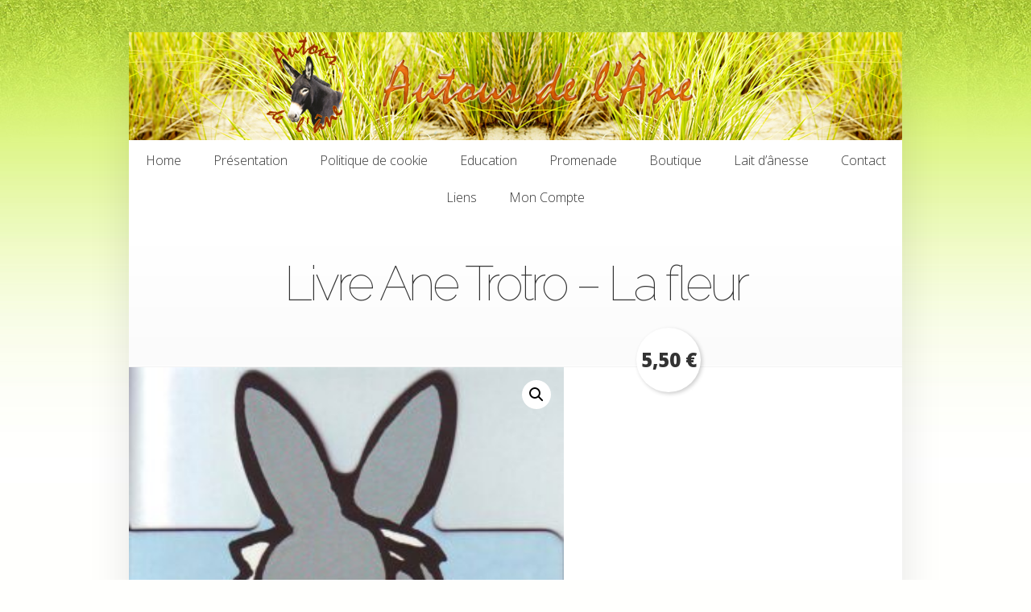

--- FILE ---
content_type: text/html; charset=UTF-8
request_url: https://www.autourdelane.fr/boutique/livres/livre-ane-trotro-fleur/
body_size: 11573
content:
<!DOCTYPE html>
<!--[if IE 6]>
<html id="ie6" lang="fr-FR">
<![endif]-->
<!--[if IE 7]>
<html id="ie7" lang="fr-FR">
<![endif]-->
<!--[if IE 8]>
<html id="ie8" lang="fr-FR">
<![endif]-->
<!--[if !(IE 6) | !(IE 7) | !(IE 8)  ]><!-->
<html lang="fr-FR">
<!--<![endif]-->
<head>
	<meta charset="UTF-8" />
			
	<meta http-equiv="X-UA-Compatible" content="IE=edge">
	<link rel="pingback" href="https://www.autourdelane.fr/xmlrpc.php" />

		<!--[if lt IE 9]>
		<script src="https://www.autourdelane.fr/wp-content/themes/Foxy/js/html5.js" type="text/javascript"></script>
	<![endif]-->

	<script type="text/javascript">
		document.documentElement.className = 'js';
	</script>

	<script>var et_site_url='https://www.autourdelane.fr';var et_post_id='1518';function et_core_page_resource_fallback(a,b){"undefined"===typeof b&&(b=a.sheet.cssRules&&0===a.sheet.cssRules.length);b&&(a.onerror=null,a.onload=null,a.href?a.href=et_site_url+"/?et_core_page_resource="+a.id+et_post_id:a.src&&(a.src=et_site_url+"/?et_core_page_resource="+a.id+et_post_id))}
</script><meta name='robots' content='index, follow, max-image-preview:large, max-snippet:-1, max-video-preview:-1' />

	<!-- This site is optimized with the Yoast SEO plugin v26.6 - https://yoast.com/wordpress/plugins/seo/ -->
	<title>Livre Ane Trotro - La fleur de Trotro</title>
	<meta name="description" content="Livre Ane Trotro - La fleur de Trotro - Livre jeunesse album éveil dès la naissance cartonné" />
	<link rel="canonical" href="https://www.autourdelane.fr/boutique/livres/livre-ane-trotro-fleur/" />
	<meta property="og:locale" content="fr_FR" />
	<meta property="og:type" content="article" />
	<meta property="og:title" content="Livre Ane Trotro - La fleur de Trotro" />
	<meta property="og:description" content="Livre Ane Trotro - La fleur de Trotro - Livre jeunesse album éveil dès la naissance cartonné" />
	<meta property="og:url" content="https://www.autourdelane.fr/boutique/livres/livre-ane-trotro-fleur/" />
	<meta property="og:site_name" content="Autour de l&#039;âne" />
	<meta property="article:modified_time" content="2023-04-21T19:06:10+00:00" />
	<meta property="og:image" content="https://www.autourdelane.fr/wp-content/uploads/2014/10/Livre-Ane-Trotro-fleur.jpg" />
	<meta property="og:image:width" content="766" />
	<meta property="og:image:height" content="1018" />
	<meta property="og:image:type" content="image/jpeg" />
	<script type="application/ld+json" class="yoast-schema-graph">{"@context":"https://schema.org","@graph":[{"@type":"WebPage","@id":"https://www.autourdelane.fr/boutique/livres/livre-ane-trotro-fleur/","url":"https://www.autourdelane.fr/boutique/livres/livre-ane-trotro-fleur/","name":"Livre Ane Trotro - La fleur de Trotro","isPartOf":{"@id":"https://www.autourdelane.fr/#website"},"primaryImageOfPage":{"@id":"https://www.autourdelane.fr/boutique/livres/livre-ane-trotro-fleur/#primaryimage"},"image":{"@id":"https://www.autourdelane.fr/boutique/livres/livre-ane-trotro-fleur/#primaryimage"},"thumbnailUrl":"https://www.autourdelane.fr/wp-content/uploads/2014/10/Livre-Ane-Trotro-fleur.jpg","datePublished":"2014-10-13T20:20:43+00:00","dateModified":"2023-04-21T19:06:10+00:00","description":"Livre Ane Trotro - La fleur de Trotro - Livre jeunesse album éveil dès la naissance cartonné","breadcrumb":{"@id":"https://www.autourdelane.fr/boutique/livres/livre-ane-trotro-fleur/#breadcrumb"},"inLanguage":"fr-FR","potentialAction":[{"@type":"ReadAction","target":["https://www.autourdelane.fr/boutique/livres/livre-ane-trotro-fleur/"]}]},{"@type":"ImageObject","inLanguage":"fr-FR","@id":"https://www.autourdelane.fr/boutique/livres/livre-ane-trotro-fleur/#primaryimage","url":"https://www.autourdelane.fr/wp-content/uploads/2014/10/Livre-Ane-Trotro-fleur.jpg","contentUrl":"https://www.autourdelane.fr/wp-content/uploads/2014/10/Livre-Ane-Trotro-fleur.jpg","width":766,"height":1018,"caption":"Livre jeunesse Ane Trotro - La fleur de Trotro"},{"@type":"BreadcrumbList","@id":"https://www.autourdelane.fr/boutique/livres/livre-ane-trotro-fleur/#breadcrumb","itemListElement":[{"@type":"ListItem","position":1,"name":"Tous les articles","item":"https://www.autourdelane.fr/boutique/tous-les-articles/"},{"@type":"ListItem","position":2,"name":"Livre Ane Trotro &#8211; La fleur"}]},{"@type":"WebSite","@id":"https://www.autourdelane.fr/#website","url":"https://www.autourdelane.fr/","name":"Autour de l&#039;âne","description":"","publisher":{"@id":"https://www.autourdelane.fr/#organization"},"potentialAction":[{"@type":"SearchAction","target":{"@type":"EntryPoint","urlTemplate":"https://www.autourdelane.fr/?s={search_term_string}"},"query-input":{"@type":"PropertyValueSpecification","valueRequired":true,"valueName":"search_term_string"}}],"inLanguage":"fr-FR"},{"@type":"Organization","@id":"https://www.autourdelane.fr/#organization","name":"Autour de l'âne","url":"https://www.autourdelane.fr/","logo":{"@type":"ImageObject","inLanguage":"fr-FR","@id":"https://www.autourdelane.fr/#/schema/logo/image/","url":"https://www.autourdelane.fr/wp-content/uploads/2013/11/logomini.png","contentUrl":"https://www.autourdelane.fr/wp-content/uploads/2013/11/logomini.png","width":154,"height":183,"caption":"Autour de l'âne"},"image":{"@id":"https://www.autourdelane.fr/#/schema/logo/image/"}}]}</script>
	<!-- / Yoast SEO plugin. -->


<link rel='dns-prefetch' href='//fonts.googleapis.com' />
<link rel="alternate" title="oEmbed (JSON)" type="application/json+oembed" href="https://www.autourdelane.fr/wp-json/oembed/1.0/embed?url=https%3A%2F%2Fwww.autourdelane.fr%2Fboutique%2Flivres%2Flivre-ane-trotro-fleur%2F" />
<link rel="alternate" title="oEmbed (XML)" type="text/xml+oembed" href="https://www.autourdelane.fr/wp-json/oembed/1.0/embed?url=https%3A%2F%2Fwww.autourdelane.fr%2Fboutique%2Flivres%2Flivre-ane-trotro-fleur%2F&#038;format=xml" />
<meta content="FoxyTheme URI: http://www.elegantthemes.com/gallery/ v.1.3Description: 2 Column theme from Elegant ThemesAuthor: Elegant" name="generator"/><style id='wp-img-auto-sizes-contain-inline-css' type='text/css'>
img:is([sizes=auto i],[sizes^="auto," i]){contain-intrinsic-size:3000px 1500px}
/*# sourceURL=wp-img-auto-sizes-contain-inline-css */
</style>
<style id='wp-block-library-inline-css' type='text/css'>
:root{--wp-block-synced-color:#7a00df;--wp-block-synced-color--rgb:122,0,223;--wp-bound-block-color:var(--wp-block-synced-color);--wp-editor-canvas-background:#ddd;--wp-admin-theme-color:#007cba;--wp-admin-theme-color--rgb:0,124,186;--wp-admin-theme-color-darker-10:#006ba1;--wp-admin-theme-color-darker-10--rgb:0,107,160.5;--wp-admin-theme-color-darker-20:#005a87;--wp-admin-theme-color-darker-20--rgb:0,90,135;--wp-admin-border-width-focus:2px}@media (min-resolution:192dpi){:root{--wp-admin-border-width-focus:1.5px}}.wp-element-button{cursor:pointer}:root .has-very-light-gray-background-color{background-color:#eee}:root .has-very-dark-gray-background-color{background-color:#313131}:root .has-very-light-gray-color{color:#eee}:root .has-very-dark-gray-color{color:#313131}:root .has-vivid-green-cyan-to-vivid-cyan-blue-gradient-background{background:linear-gradient(135deg,#00d084,#0693e3)}:root .has-purple-crush-gradient-background{background:linear-gradient(135deg,#34e2e4,#4721fb 50%,#ab1dfe)}:root .has-hazy-dawn-gradient-background{background:linear-gradient(135deg,#faaca8,#dad0ec)}:root .has-subdued-olive-gradient-background{background:linear-gradient(135deg,#fafae1,#67a671)}:root .has-atomic-cream-gradient-background{background:linear-gradient(135deg,#fdd79a,#004a59)}:root .has-nightshade-gradient-background{background:linear-gradient(135deg,#330968,#31cdcf)}:root .has-midnight-gradient-background{background:linear-gradient(135deg,#020381,#2874fc)}:root{--wp--preset--font-size--normal:16px;--wp--preset--font-size--huge:42px}.has-regular-font-size{font-size:1em}.has-larger-font-size{font-size:2.625em}.has-normal-font-size{font-size:var(--wp--preset--font-size--normal)}.has-huge-font-size{font-size:var(--wp--preset--font-size--huge)}.has-text-align-center{text-align:center}.has-text-align-left{text-align:left}.has-text-align-right{text-align:right}.has-fit-text{white-space:nowrap!important}#end-resizable-editor-section{display:none}.aligncenter{clear:both}.items-justified-left{justify-content:flex-start}.items-justified-center{justify-content:center}.items-justified-right{justify-content:flex-end}.items-justified-space-between{justify-content:space-between}.screen-reader-text{border:0;clip-path:inset(50%);height:1px;margin:-1px;overflow:hidden;padding:0;position:absolute;width:1px;word-wrap:normal!important}.screen-reader-text:focus{background-color:#ddd;clip-path:none;color:#444;display:block;font-size:1em;height:auto;left:5px;line-height:normal;padding:15px 23px 14px;text-decoration:none;top:5px;width:auto;z-index:100000}html :where(.has-border-color){border-style:solid}html :where([style*=border-top-color]){border-top-style:solid}html :where([style*=border-right-color]){border-right-style:solid}html :where([style*=border-bottom-color]){border-bottom-style:solid}html :where([style*=border-left-color]){border-left-style:solid}html :where([style*=border-width]){border-style:solid}html :where([style*=border-top-width]){border-top-style:solid}html :where([style*=border-right-width]){border-right-style:solid}html :where([style*=border-bottom-width]){border-bottom-style:solid}html :where([style*=border-left-width]){border-left-style:solid}html :where(img[class*=wp-image-]){height:auto;max-width:100%}:where(figure){margin:0 0 1em}html :where(.is-position-sticky){--wp-admin--admin-bar--position-offset:var(--wp-admin--admin-bar--height,0px)}@media screen and (max-width:600px){html :where(.is-position-sticky){--wp-admin--admin-bar--position-offset:0px}}

/*# sourceURL=wp-block-library-inline-css */
</style><link rel='stylesheet' id='wc-blocks-style-css' href='https://www.autourdelane.fr/wp-content/plugins/woocommerce/assets/client/blocks/wc-blocks.css?ver=wc-10.4.3' type='text/css' media='all' />
<style id='global-styles-inline-css' type='text/css'>
:root{--wp--preset--aspect-ratio--square: 1;--wp--preset--aspect-ratio--4-3: 4/3;--wp--preset--aspect-ratio--3-4: 3/4;--wp--preset--aspect-ratio--3-2: 3/2;--wp--preset--aspect-ratio--2-3: 2/3;--wp--preset--aspect-ratio--16-9: 16/9;--wp--preset--aspect-ratio--9-16: 9/16;--wp--preset--color--black: #000000;--wp--preset--color--cyan-bluish-gray: #abb8c3;--wp--preset--color--white: #ffffff;--wp--preset--color--pale-pink: #f78da7;--wp--preset--color--vivid-red: #cf2e2e;--wp--preset--color--luminous-vivid-orange: #ff6900;--wp--preset--color--luminous-vivid-amber: #fcb900;--wp--preset--color--light-green-cyan: #7bdcb5;--wp--preset--color--vivid-green-cyan: #00d084;--wp--preset--color--pale-cyan-blue: #8ed1fc;--wp--preset--color--vivid-cyan-blue: #0693e3;--wp--preset--color--vivid-purple: #9b51e0;--wp--preset--gradient--vivid-cyan-blue-to-vivid-purple: linear-gradient(135deg,rgb(6,147,227) 0%,rgb(155,81,224) 100%);--wp--preset--gradient--light-green-cyan-to-vivid-green-cyan: linear-gradient(135deg,rgb(122,220,180) 0%,rgb(0,208,130) 100%);--wp--preset--gradient--luminous-vivid-amber-to-luminous-vivid-orange: linear-gradient(135deg,rgb(252,185,0) 0%,rgb(255,105,0) 100%);--wp--preset--gradient--luminous-vivid-orange-to-vivid-red: linear-gradient(135deg,rgb(255,105,0) 0%,rgb(207,46,46) 100%);--wp--preset--gradient--very-light-gray-to-cyan-bluish-gray: linear-gradient(135deg,rgb(238,238,238) 0%,rgb(169,184,195) 100%);--wp--preset--gradient--cool-to-warm-spectrum: linear-gradient(135deg,rgb(74,234,220) 0%,rgb(151,120,209) 20%,rgb(207,42,186) 40%,rgb(238,44,130) 60%,rgb(251,105,98) 80%,rgb(254,248,76) 100%);--wp--preset--gradient--blush-light-purple: linear-gradient(135deg,rgb(255,206,236) 0%,rgb(152,150,240) 100%);--wp--preset--gradient--blush-bordeaux: linear-gradient(135deg,rgb(254,205,165) 0%,rgb(254,45,45) 50%,rgb(107,0,62) 100%);--wp--preset--gradient--luminous-dusk: linear-gradient(135deg,rgb(255,203,112) 0%,rgb(199,81,192) 50%,rgb(65,88,208) 100%);--wp--preset--gradient--pale-ocean: linear-gradient(135deg,rgb(255,245,203) 0%,rgb(182,227,212) 50%,rgb(51,167,181) 100%);--wp--preset--gradient--electric-grass: linear-gradient(135deg,rgb(202,248,128) 0%,rgb(113,206,126) 100%);--wp--preset--gradient--midnight: linear-gradient(135deg,rgb(2,3,129) 0%,rgb(40,116,252) 100%);--wp--preset--font-size--small: 13px;--wp--preset--font-size--medium: 20px;--wp--preset--font-size--large: 36px;--wp--preset--font-size--x-large: 42px;--wp--preset--spacing--20: 0.44rem;--wp--preset--spacing--30: 0.67rem;--wp--preset--spacing--40: 1rem;--wp--preset--spacing--50: 1.5rem;--wp--preset--spacing--60: 2.25rem;--wp--preset--spacing--70: 3.38rem;--wp--preset--spacing--80: 5.06rem;--wp--preset--shadow--natural: 6px 6px 9px rgba(0, 0, 0, 0.2);--wp--preset--shadow--deep: 12px 12px 50px rgba(0, 0, 0, 0.4);--wp--preset--shadow--sharp: 6px 6px 0px rgba(0, 0, 0, 0.2);--wp--preset--shadow--outlined: 6px 6px 0px -3px rgb(255, 255, 255), 6px 6px rgb(0, 0, 0);--wp--preset--shadow--crisp: 6px 6px 0px rgb(0, 0, 0);}:where(.is-layout-flex){gap: 0.5em;}:where(.is-layout-grid){gap: 0.5em;}body .is-layout-flex{display: flex;}.is-layout-flex{flex-wrap: wrap;align-items: center;}.is-layout-flex > :is(*, div){margin: 0;}body .is-layout-grid{display: grid;}.is-layout-grid > :is(*, div){margin: 0;}:where(.wp-block-columns.is-layout-flex){gap: 2em;}:where(.wp-block-columns.is-layout-grid){gap: 2em;}:where(.wp-block-post-template.is-layout-flex){gap: 1.25em;}:where(.wp-block-post-template.is-layout-grid){gap: 1.25em;}.has-black-color{color: var(--wp--preset--color--black) !important;}.has-cyan-bluish-gray-color{color: var(--wp--preset--color--cyan-bluish-gray) !important;}.has-white-color{color: var(--wp--preset--color--white) !important;}.has-pale-pink-color{color: var(--wp--preset--color--pale-pink) !important;}.has-vivid-red-color{color: var(--wp--preset--color--vivid-red) !important;}.has-luminous-vivid-orange-color{color: var(--wp--preset--color--luminous-vivid-orange) !important;}.has-luminous-vivid-amber-color{color: var(--wp--preset--color--luminous-vivid-amber) !important;}.has-light-green-cyan-color{color: var(--wp--preset--color--light-green-cyan) !important;}.has-vivid-green-cyan-color{color: var(--wp--preset--color--vivid-green-cyan) !important;}.has-pale-cyan-blue-color{color: var(--wp--preset--color--pale-cyan-blue) !important;}.has-vivid-cyan-blue-color{color: var(--wp--preset--color--vivid-cyan-blue) !important;}.has-vivid-purple-color{color: var(--wp--preset--color--vivid-purple) !important;}.has-black-background-color{background-color: var(--wp--preset--color--black) !important;}.has-cyan-bluish-gray-background-color{background-color: var(--wp--preset--color--cyan-bluish-gray) !important;}.has-white-background-color{background-color: var(--wp--preset--color--white) !important;}.has-pale-pink-background-color{background-color: var(--wp--preset--color--pale-pink) !important;}.has-vivid-red-background-color{background-color: var(--wp--preset--color--vivid-red) !important;}.has-luminous-vivid-orange-background-color{background-color: var(--wp--preset--color--luminous-vivid-orange) !important;}.has-luminous-vivid-amber-background-color{background-color: var(--wp--preset--color--luminous-vivid-amber) !important;}.has-light-green-cyan-background-color{background-color: var(--wp--preset--color--light-green-cyan) !important;}.has-vivid-green-cyan-background-color{background-color: var(--wp--preset--color--vivid-green-cyan) !important;}.has-pale-cyan-blue-background-color{background-color: var(--wp--preset--color--pale-cyan-blue) !important;}.has-vivid-cyan-blue-background-color{background-color: var(--wp--preset--color--vivid-cyan-blue) !important;}.has-vivid-purple-background-color{background-color: var(--wp--preset--color--vivid-purple) !important;}.has-black-border-color{border-color: var(--wp--preset--color--black) !important;}.has-cyan-bluish-gray-border-color{border-color: var(--wp--preset--color--cyan-bluish-gray) !important;}.has-white-border-color{border-color: var(--wp--preset--color--white) !important;}.has-pale-pink-border-color{border-color: var(--wp--preset--color--pale-pink) !important;}.has-vivid-red-border-color{border-color: var(--wp--preset--color--vivid-red) !important;}.has-luminous-vivid-orange-border-color{border-color: var(--wp--preset--color--luminous-vivid-orange) !important;}.has-luminous-vivid-amber-border-color{border-color: var(--wp--preset--color--luminous-vivid-amber) !important;}.has-light-green-cyan-border-color{border-color: var(--wp--preset--color--light-green-cyan) !important;}.has-vivid-green-cyan-border-color{border-color: var(--wp--preset--color--vivid-green-cyan) !important;}.has-pale-cyan-blue-border-color{border-color: var(--wp--preset--color--pale-cyan-blue) !important;}.has-vivid-cyan-blue-border-color{border-color: var(--wp--preset--color--vivid-cyan-blue) !important;}.has-vivid-purple-border-color{border-color: var(--wp--preset--color--vivid-purple) !important;}.has-vivid-cyan-blue-to-vivid-purple-gradient-background{background: var(--wp--preset--gradient--vivid-cyan-blue-to-vivid-purple) !important;}.has-light-green-cyan-to-vivid-green-cyan-gradient-background{background: var(--wp--preset--gradient--light-green-cyan-to-vivid-green-cyan) !important;}.has-luminous-vivid-amber-to-luminous-vivid-orange-gradient-background{background: var(--wp--preset--gradient--luminous-vivid-amber-to-luminous-vivid-orange) !important;}.has-luminous-vivid-orange-to-vivid-red-gradient-background{background: var(--wp--preset--gradient--luminous-vivid-orange-to-vivid-red) !important;}.has-very-light-gray-to-cyan-bluish-gray-gradient-background{background: var(--wp--preset--gradient--very-light-gray-to-cyan-bluish-gray) !important;}.has-cool-to-warm-spectrum-gradient-background{background: var(--wp--preset--gradient--cool-to-warm-spectrum) !important;}.has-blush-light-purple-gradient-background{background: var(--wp--preset--gradient--blush-light-purple) !important;}.has-blush-bordeaux-gradient-background{background: var(--wp--preset--gradient--blush-bordeaux) !important;}.has-luminous-dusk-gradient-background{background: var(--wp--preset--gradient--luminous-dusk) !important;}.has-pale-ocean-gradient-background{background: var(--wp--preset--gradient--pale-ocean) !important;}.has-electric-grass-gradient-background{background: var(--wp--preset--gradient--electric-grass) !important;}.has-midnight-gradient-background{background: var(--wp--preset--gradient--midnight) !important;}.has-small-font-size{font-size: var(--wp--preset--font-size--small) !important;}.has-medium-font-size{font-size: var(--wp--preset--font-size--medium) !important;}.has-large-font-size{font-size: var(--wp--preset--font-size--large) !important;}.has-x-large-font-size{font-size: var(--wp--preset--font-size--x-large) !important;}
/*# sourceURL=global-styles-inline-css */
</style>

<style id='classic-theme-styles-inline-css' type='text/css'>
/*! This file is auto-generated */
.wp-block-button__link{color:#fff;background-color:#32373c;border-radius:9999px;box-shadow:none;text-decoration:none;padding:calc(.667em + 2px) calc(1.333em + 2px);font-size:1.125em}.wp-block-file__button{background:#32373c;color:#fff;text-decoration:none}
/*# sourceURL=/wp-includes/css/classic-themes.min.css */
</style>
<link rel='stylesheet' id='photoswipe-css' href='https://www.autourdelane.fr/wp-content/plugins/woocommerce/assets/css/photoswipe/photoswipe.min.css?ver=10.4.3' type='text/css' media='all' />
<link rel='stylesheet' id='photoswipe-default-skin-css' href='https://www.autourdelane.fr/wp-content/plugins/woocommerce/assets/css/photoswipe/default-skin/default-skin.min.css?ver=10.4.3' type='text/css' media='all' />
<link rel='stylesheet' id='woocommerce-layout-css' href='https://www.autourdelane.fr/wp-content/plugins/woocommerce/assets/css/woocommerce-layout.css?ver=10.4.3' type='text/css' media='all' />
<link rel='stylesheet' id='woocommerce-smallscreen-css' href='https://www.autourdelane.fr/wp-content/plugins/woocommerce/assets/css/woocommerce-smallscreen.css?ver=10.4.3' type='text/css' media='only screen and (max-width: 768px)' />
<link rel='stylesheet' id='woocommerce-general-css' href='https://www.autourdelane.fr/wp-content/plugins/woocommerce/assets/css/woocommerce.css?ver=10.4.3' type='text/css' media='all' />
<style id='woocommerce-inline-inline-css' type='text/css'>
.woocommerce form .form-row .required { visibility: visible; }
/*# sourceURL=woocommerce-inline-inline-css */
</style>
<link rel='stylesheet' id='foxy-fonts-open-sans-css' href='https://fonts.googleapis.com/css?family=Open+Sans:300italic,700italic,800italic,400,300,700,800&#038;subset=latin,latin-ext' type='text/css' media='all' />
<link rel='stylesheet' id='foxy-fonts-raleway-css' href='https://fonts.googleapis.com/css?family=Raleway:400,100&#038;subset=latin' type='text/css' media='all' />
<link rel='stylesheet' id='foxy-style-css' href='https://www.autourdelane.fr/wp-content/themes/Foxy/style.css?ver=6.9' type='text/css' media='all' />
<link rel='stylesheet' id='et-shortcodes-css-css' href='https://www.autourdelane.fr/wp-content/themes/Foxy/epanel/shortcodes/css/shortcodes-legacy.css?ver=1.3Description:%202%20Column%20theme%20from%20Elegant%20ThemesAuthor:%20Elegant' type='text/css' media='all' />
<link rel='stylesheet' id='et-shortcodes-responsive-css-css' href='https://www.autourdelane.fr/wp-content/themes/Foxy/epanel/shortcodes/css/shortcodes_responsive.css?ver=1.3Description:%202%20Column%20theme%20from%20Elegant%20ThemesAuthor:%20Elegant' type='text/css' media='all' />
<link rel='stylesheet' id='magnific_popup-css' href='https://www.autourdelane.fr/wp-content/themes/Foxy/includes/page_templates/js/magnific_popup/magnific_popup.css?ver=1.3.4' type='text/css' media='screen' />
<link rel='stylesheet' id='et_page_templates-css' href='https://www.autourdelane.fr/wp-content/themes/Foxy/includes/page_templates/page_templates.css?ver=1.8' type='text/css' media='screen' />
<script type="text/javascript" src="https://www.autourdelane.fr/wp-includes/js/jquery/jquery.min.js?ver=3.7.1" id="jquery-core-js"></script>
<script type="text/javascript" src="https://www.autourdelane.fr/wp-includes/js/jquery/jquery-migrate.min.js?ver=3.4.1" id="jquery-migrate-js"></script>
<script type="text/javascript" src="https://www.autourdelane.fr/wp-content/plugins/woocommerce/assets/js/jquery-blockui/jquery.blockUI.min.js?ver=2.7.0-wc.10.4.3" id="wc-jquery-blockui-js" defer="defer" data-wp-strategy="defer"></script>
<script type="text/javascript" id="wc-add-to-cart-js-extra">
/* <![CDATA[ */
var wc_add_to_cart_params = {"ajax_url":"/wp-admin/admin-ajax.php","wc_ajax_url":"/?wc-ajax=%%endpoint%%","i18n_view_cart":"Voir le panier","cart_url":"https://www.autourdelane.fr/panier/","is_cart":"","cart_redirect_after_add":"no"};
//# sourceURL=wc-add-to-cart-js-extra
/* ]]> */
</script>
<script type="text/javascript" src="https://www.autourdelane.fr/wp-content/plugins/woocommerce/assets/js/frontend/add-to-cart.min.js?ver=10.4.3" id="wc-add-to-cart-js" defer="defer" data-wp-strategy="defer"></script>
<script type="text/javascript" src="https://www.autourdelane.fr/wp-content/plugins/woocommerce/assets/js/zoom/jquery.zoom.min.js?ver=1.7.21-wc.10.4.3" id="wc-zoom-js" defer="defer" data-wp-strategy="defer"></script>
<script type="text/javascript" src="https://www.autourdelane.fr/wp-content/plugins/woocommerce/assets/js/flexslider/jquery.flexslider.min.js?ver=2.7.2-wc.10.4.3" id="wc-flexslider-js" defer="defer" data-wp-strategy="defer"></script>
<script type="text/javascript" src="https://www.autourdelane.fr/wp-content/plugins/woocommerce/assets/js/photoswipe/photoswipe.min.js?ver=4.1.1-wc.10.4.3" id="wc-photoswipe-js" defer="defer" data-wp-strategy="defer"></script>
<script type="text/javascript" src="https://www.autourdelane.fr/wp-content/plugins/woocommerce/assets/js/photoswipe/photoswipe-ui-default.min.js?ver=4.1.1-wc.10.4.3" id="wc-photoswipe-ui-default-js" defer="defer" data-wp-strategy="defer"></script>
<script type="text/javascript" id="wc-single-product-js-extra">
/* <![CDATA[ */
var wc_single_product_params = {"i18n_required_rating_text":"Veuillez s\u00e9lectionner une note","i18n_rating_options":["1\u00a0\u00e9toile sur 5","2\u00a0\u00e9toiles sur 5","3\u00a0\u00e9toiles sur 5","4\u00a0\u00e9toiles sur 5","5\u00a0\u00e9toiles sur 5"],"i18n_product_gallery_trigger_text":"Voir la galerie d\u2019images en plein \u00e9cran","review_rating_required":"yes","flexslider":{"rtl":false,"animation":"slide","smoothHeight":true,"directionNav":false,"controlNav":"thumbnails","slideshow":false,"animationSpeed":500,"animationLoop":false,"allowOneSlide":false},"zoom_enabled":"1","zoom_options":[],"photoswipe_enabled":"1","photoswipe_options":{"shareEl":false,"closeOnScroll":false,"history":false,"hideAnimationDuration":0,"showAnimationDuration":0},"flexslider_enabled":"1"};
//# sourceURL=wc-single-product-js-extra
/* ]]> */
</script>
<script type="text/javascript" src="https://www.autourdelane.fr/wp-content/plugins/woocommerce/assets/js/frontend/single-product.min.js?ver=10.4.3" id="wc-single-product-js" defer="defer" data-wp-strategy="defer"></script>
<script type="text/javascript" src="https://www.autourdelane.fr/wp-content/plugins/woocommerce/assets/js/js-cookie/js.cookie.min.js?ver=2.1.4-wc.10.4.3" id="wc-js-cookie-js" defer="defer" data-wp-strategy="defer"></script>
<script type="text/javascript" id="woocommerce-js-extra">
/* <![CDATA[ */
var woocommerce_params = {"ajax_url":"/wp-admin/admin-ajax.php","wc_ajax_url":"/?wc-ajax=%%endpoint%%","i18n_password_show":"Afficher le mot de passe","i18n_password_hide":"Masquer le mot de passe"};
//# sourceURL=woocommerce-js-extra
/* ]]> */
</script>
<script type="text/javascript" src="https://www.autourdelane.fr/wp-content/plugins/woocommerce/assets/js/frontend/woocommerce.min.js?ver=10.4.3" id="woocommerce-js" defer="defer" data-wp-strategy="defer"></script>
<link rel="https://api.w.org/" href="https://www.autourdelane.fr/wp-json/" /><link rel="alternate" title="JSON" type="application/json" href="https://www.autourdelane.fr/wp-json/wp/v2/product/1518" /><link rel="EditURI" type="application/rsd+xml" title="RSD" href="https://www.autourdelane.fr/xmlrpc.php?rsd" />
<link rel='shortlink' href='https://www.autourdelane.fr/?p=1518' />
		<style>
			a { color: #477725; }
			body { color: #000000; }

			#featured { background-color: #f7a13c; }

			#featured { -webkit-box-shadow: inset 0 0 250px #bd3905; -moz-box-shadow: inset 0 0 250px #bd3905; box-shadow: inset 0 0 250px #bd3905; }

			#top-navigation > ul > li.sfHover > a, #top-navigation > ul > li > a:hover, .mobile_nav, #home-tab-area > ul > li.home-tab-active, #footer-bottom li a:hover, .et-product:hover .et-price-button, .et-products li:hover .et-price-button, #callout { background-color: #ff8a1d; }
			@media only screen and (max-width: 767px){
				#callout > strong { background-color: #ff8a1d; }
			}
			#top-navigation > ul > li.sfHover > a, #top-navigation > ul > li > a:hover, #home-tab-area > ul > li.home-tab-active, #footer-bottom li a:hover, .mobile_nav, #callout { -moz-box-shadow: inset 0 0 30px #d9531f; -webkit-box-shadow: inset 0 0 30px #d9531f; box-shadow: inset 0 0 30px #d9531f; }

			#progress-time { background-color: #ed6f1d; }
			#home-tab-area > ul, .widget h4.widgettitle { border-bottom: 5px solid #ed6f1d; }

				</style>
	<meta name="viewport" content="width=device-width, initial-scale=1.0, maximum-scale=1.0, user-scalable=0" /><link rel="preload" href="https://www.autourdelane.fr/wp-content/themes/Foxy/core/admin/fonts/modules.ttf" as="font" crossorigin="anonymous">	<noscript><style>.woocommerce-product-gallery{ opacity: 1 !important; }</style></noscript>
					<style type="text/css" id="c4wp-checkout-css">
					.woocommerce-checkout .c4wp_captcha_field {
						margin-bottom: 10px;
						margin-top: 15px;
						position: relative;
						display: inline-block;
					}
				</style>
							<style type="text/css" id="c4wp-v3-lp-form-css">
				.login #login, .login #lostpasswordform {
					min-width: 350px !important;
				}
				.wpforms-field-c4wp iframe {
					width: 100% !important;
				}
			</style>
			</head>
<body class="wp-singular product-template-default single single-product postid-1518 wp-theme-Foxy theme-Foxy woocommerce woocommerce-page woocommerce-no-js et_color_scheme_green et_includes_sidebar">
	<div id="body-area">
		<div class="container">
			<header id="main-header" class="clearfix">
								<a href="https://www.autourdelane.fr/"><img src="http://www.autourdelane.fr/wp-content/uploads/2013/06/logo.png" alt="Autour de l&#039;âne" id="logo"/></a>
				<p id="slogan"></p>

				<nav id="top-navigation">
									<ul class="nav et_disable_top_tier">
													<li ><a href="https://www.autourdelane.fr/">Home</a></li>
						
						<li class="page_item page-item-7"><a href="https://www.autourdelane.fr/presentation-autour-de-l-ane/">Présentation</a></li>
<li class="page_item page-item-2184"><a href="https://www.autourdelane.fr/politique-de-cookie/">Politique de cookie</a></li>
<li class="page_item page-item-13"><a href="https://www.autourdelane.fr/education/">Education</a></li>
<li class="page_item page-item-15"><a href="https://www.autourdelane.fr/promenade/">Promenade</a></li>
<li class="page_item page-item-18 page_item_has_children"><a href="https://www.autourdelane.fr/boutique/">Boutique</a>
<ul class='children'>
	<li class="page_item page-item-783"><a href="https://www.autourdelane.fr/boutique/occasions/">Occasions</a></li>
	<li class="page_item page-item-785"><a href="https://www.autourdelane.fr/boutique/livres-2/">Livres</a></li>
	<li class="page_item page-item-451 current_page_parent"><a href="https://www.autourdelane.fr/boutique/tous-les-articles/">Tous les articles</a></li>
	<li class="page_item page-item-399"><a href="https://www.autourdelane.fr/boutique/cosmetiques/">Cosmétiques</a></li>
	<li class="page_item page-item-110"><a href="https://www.autourdelane.fr/boutique/accessoires/">Accessoires</a></li>
	<li class="page_item page-item-384"><a href="https://www.autourdelane.fr/boutique/bibelots/">Bibelots</a></li>
	<li class="page_item page-item-393"><a href="https://www.autourdelane.fr/boutique/peluches/">Peluches</a></li>
	<li class="page_item page-item-395"><a href="https://www.autourdelane.fr/boutique/magazines/">Magazines</a></li>
	<li class="page_item page-item-397"><a href="https://www.autourdelane.fr/boutique/jeux/">Jeux</a></li>
	<li class="page_item page-item-391"><a href="https://www.autourdelane.fr/boutique/porte-cles/">Porte-clés</a></li>
	<li class="page_item page-item-389"><a href="https://www.autourdelane.fr/boutique/savons/">Savons</a></li>
</ul>
</li>
<li class="page_item page-item-20"><a href="https://www.autourdelane.fr/lait-anesse/">Lait d&rsquo;ânesse</a></li>
<li class="page_item page-item-25"><a href="https://www.autourdelane.fr/contact/">Contact</a></li>
<li class="page_item page-item-1078"><a href="https://www.autourdelane.fr/liens/">Liens</a></li>
<li class="page_item page-item-97"><a href="https://www.autourdelane.fr/mon-compte/">Mon Compte</a></li>
											</ul>
									</nav>

				<div id="et_mobile_nav_menu"><a href="#" class="mobile_nav closed">Navigation Menu</a></div>			</header> <!-- #main-header -->
	<div id="breadcrumbs" itemprop="breadcrumb"><a href="https://www.autourdelane.fr">Home</a> <span class="raquo">&raquo;</span> <a href="https://www.autourdelane.fr/categorie-produit/livres/">Livres</a> <span class="raquo">&raquo;</span> Livre Ane Trotro &#8211; La fleur<span class="raquo">&raquo;</span></div><div id="category-name">
	<h1 class="category-title">Livre Ane Trotro &#8211; La fleur</h1>

		<div class="et-price-button">
		<span class="et-price-sale"><span class="woocommerce-Price-amount amount"><bdi>5,50&nbsp;<span class="woocommerce-Price-currencySymbol"><span>&euro;</span></span></bdi></span></span>
	</div>
	</div> <!--#category-name -->
		<div id="content" class="clearfix">
			<div id="left-area">
					
			<div class="woocommerce-notices-wrapper"></div><div id="product-1518" class="product type-product post-1518 status-publish first outofstock product_cat-livres product_tag-ane product_tag-ane-trotro product_tag-livre-ane product_tag-livre-ane-trotro has-post-thumbnail shipping-taxable purchasable product-type-simple">

	<div class="woocommerce-product-gallery woocommerce-product-gallery--with-images woocommerce-product-gallery--columns-4 images" data-columns="4" style="opacity: 0; transition: opacity .25s ease-in-out;">
	<div class="woocommerce-product-gallery__wrapper">
		<div data-thumb="https://www.autourdelane.fr/wp-content/uploads/2014/10/Livre-Ane-Trotro-fleur-100x100.jpg" data-thumb-alt="Livre Ane Trotro fleur" data-thumb-srcset="https://www.autourdelane.fr/wp-content/uploads/2014/10/Livre-Ane-Trotro-fleur-100x100.jpg 100w, https://www.autourdelane.fr/wp-content/uploads/2014/10/Livre-Ane-Trotro-fleur-150x150.jpg 150w, https://www.autourdelane.fr/wp-content/uploads/2014/10/Livre-Ane-Trotro-fleur-139x139.jpg 139w, https://www.autourdelane.fr/wp-content/uploads/2014/10/Livre-Ane-Trotro-fleur-75x75.jpg 75w, https://www.autourdelane.fr/wp-content/uploads/2014/10/Livre-Ane-Trotro-fleur-184x184.jpg 184w"  data-thumb-sizes="(max-width: 100px) 100vw, 100px" class="woocommerce-product-gallery__image"><a href="https://www.autourdelane.fr/wp-content/uploads/2014/10/Livre-Ane-Trotro-fleur.jpg"><img width="300" height="399" src="https://www.autourdelane.fr/wp-content/uploads/2014/10/Livre-Ane-Trotro-fleur-300x399.jpg" class="wp-post-image" alt="Livre Ane Trotro fleur" data-caption="Livre jeunesse Ane Trotro - La fleur de Trotro
" data-src="https://www.autourdelane.fr/wp-content/uploads/2014/10/Livre-Ane-Trotro-fleur.jpg" data-large_image="https://www.autourdelane.fr/wp-content/uploads/2014/10/Livre-Ane-Trotro-fleur.jpg" data-large_image_width="766" data-large_image_height="1018" decoding="async" fetchpriority="high" srcset="https://www.autourdelane.fr/wp-content/uploads/2014/10/Livre-Ane-Trotro-fleur-300x399.jpg 300w, https://www.autourdelane.fr/wp-content/uploads/2014/10/Livre-Ane-Trotro-fleur-103x138.jpg 103w, https://www.autourdelane.fr/wp-content/uploads/2014/10/Livre-Ane-Trotro-fleur-254x338.jpg 254w, https://www.autourdelane.fr/wp-content/uploads/2014/10/Livre-Ane-Trotro-fleur-220x292.jpg 220w, https://www.autourdelane.fr/wp-content/uploads/2014/10/Livre-Ane-Trotro-fleur-187x248.jpg 187w, https://www.autourdelane.fr/wp-content/uploads/2014/10/Livre-Ane-Trotro-fleur-453x602.jpg 453w, https://www.autourdelane.fr/wp-content/uploads/2014/10/Livre-Ane-Trotro-fleur.jpg 766w" sizes="(max-width: 300px) 100vw, 300px" /></a></div><div data-thumb="https://www.autourdelane.fr/wp-content/uploads/2014/10/Livre-Ane-Trotro-fleur-100x100.jpg" data-thumb-alt="Livre Ane Trotro fleur" data-thumb-srcset="https://www.autourdelane.fr/wp-content/uploads/2014/10/Livre-Ane-Trotro-fleur-100x100.jpg 100w, https://www.autourdelane.fr/wp-content/uploads/2014/10/Livre-Ane-Trotro-fleur-150x150.jpg 150w, https://www.autourdelane.fr/wp-content/uploads/2014/10/Livre-Ane-Trotro-fleur-139x139.jpg 139w, https://www.autourdelane.fr/wp-content/uploads/2014/10/Livre-Ane-Trotro-fleur-75x75.jpg 75w, https://www.autourdelane.fr/wp-content/uploads/2014/10/Livre-Ane-Trotro-fleur-184x184.jpg 184w"  data-thumb-sizes="(max-width: 100px) 100vw, 100px" class="woocommerce-product-gallery__image"><a href="https://www.autourdelane.fr/wp-content/uploads/2014/10/Livre-Ane-Trotro-fleur.jpg"><img width="300" height="399" src="https://www.autourdelane.fr/wp-content/uploads/2014/10/Livre-Ane-Trotro-fleur-300x399.jpg" class="" alt="Livre Ane Trotro fleur" data-caption="Livre jeunesse Ane Trotro - La fleur de Trotro
" data-src="https://www.autourdelane.fr/wp-content/uploads/2014/10/Livre-Ane-Trotro-fleur.jpg" data-large_image="https://www.autourdelane.fr/wp-content/uploads/2014/10/Livre-Ane-Trotro-fleur.jpg" data-large_image_width="766" data-large_image_height="1018" decoding="async" srcset="https://www.autourdelane.fr/wp-content/uploads/2014/10/Livre-Ane-Trotro-fleur-300x399.jpg 300w, https://www.autourdelane.fr/wp-content/uploads/2014/10/Livre-Ane-Trotro-fleur-103x138.jpg 103w, https://www.autourdelane.fr/wp-content/uploads/2014/10/Livre-Ane-Trotro-fleur-254x338.jpg 254w, https://www.autourdelane.fr/wp-content/uploads/2014/10/Livre-Ane-Trotro-fleur-220x292.jpg 220w, https://www.autourdelane.fr/wp-content/uploads/2014/10/Livre-Ane-Trotro-fleur-187x248.jpg 187w, https://www.autourdelane.fr/wp-content/uploads/2014/10/Livre-Ane-Trotro-fleur-453x602.jpg 453w, https://www.autourdelane.fr/wp-content/uploads/2014/10/Livre-Ane-Trotro-fleur.jpg 766w" sizes="(max-width: 300px) 100vw, 300px" /></a></div>	</div>
</div>

	<div class="summary entry-summary">
		<p class="stock out-of-stock">Rupture de stock</p>
<div class="product_meta">

	
	
		<span class="sku_wrapper">UGS : <span class="sku">Trotro fleur</span></span>

	
	<span class="posted_in">Catégorie : <a href="https://www.autourdelane.fr/categorie-produit/livres/" rel="tag">Livres</a></span>
	<span class="tagged_as">Étiquettes : <a href="https://www.autourdelane.fr/etiquette-produit/ane/" rel="tag">âne</a>, <a href="https://www.autourdelane.fr/etiquette-produit/ane-trotro/" rel="tag">Ane trotro</a>, <a href="https://www.autourdelane.fr/etiquette-produit/livre-ane/" rel="tag">livre âne</a>, <a href="https://www.autourdelane.fr/etiquette-produit/livre-ane-trotro/" rel="tag">livre ane trotro</a></span>
	
</div>
	</div>

	
		<div class="clear"></div>

		<div id="home-tab-area">
			<ul class="tabs">
							
					<li class="description_tab home-tab-active">
						Description					</li>

												</ul>
			<div id="home-tabs-content">
			
				<div class="home-tab-slide" id="tab-description">
					
	<h2>Description</h2>

<p style="text-align: justify;">
	<span style="color: rgb(0, 0, 0);"><strong><span style="font-size: 24px;">Livre Ane Trotro &#8211;&nbsp;La fleur de Trotro</span></strong></span>
</p>
<p style="text-align: justify;">
	&nbsp;
</p>
<p style="text-align: justify;">
	<span style="color: rgb(0, 0, 0);"><span style="font-size: 16px;"><span style="font-family: verdana,geneva,sans-serif;">Auteur : B&eacute;n&eacute;dicte Guettier</span></span></span>
</p>
<p style="text-align: justify;">
	<span style="color: rgb(0, 0, 0);"><span style="font-size: 16px;"><span style="font-family: verdana,geneva,sans-serif;">Album &eacute;veil d&egrave;s la naissance cartonn&eacute;</span></span></span>
</p>
<p style="text-align: justify;">
	<span style="color: rgb(0, 0, 0);"><span style="font-size: 16px;"><span style="font-family: verdana,geneva,sans-serif;">Premier d&eacute;p&ocirc;t l&eacute;gal : juin 2002</span></span></span>
</p>
<p style="text-align: justify;">
	<span style="color: rgb(0, 0, 0);"><span style="font-size: 16px;"><span style="font-family: verdana,geneva,sans-serif;">D&eacute;p&ocirc;t l&eacute;gal : f&eacute;vrier 2008</span></span></span>
</p>
<p style="text-align: justify;">
	<span style="color: rgb(0, 0, 0);"><span style="font-size: 16px;"><span style="font-family: verdana,geneva,sans-serif;">Editeur : Gallimard jeunesse</span></span></span>
</p>
<p style="text-align: justify;">
	<span style="color: rgb(0, 0, 0);"><span style="font-size: 16px;"><span style="font-family: verdana,geneva,sans-serif;">Collection : Giboulees L&#39;ane Trotro</span></span></span>
</p>
<p style="text-align: justify;">
	<span style="color: rgb(0, 0, 0);"><span style="font-size: 16px;"><span style="font-family: verdana,geneva,sans-serif;">Format : 13 cm x 17 cm</span></span></span>
</p>
<p style="text-align: justify;">
	<span style="color: rgb(0, 0, 0);"><span style="font-size: 16px;"><span style="font-family: verdana,geneva,sans-serif;">Nombre de pages : 10</span></span></span>
</p>
<p style="text-align: justify;">
	<span style="color: rgb(0, 0, 0);"><span style="font-size: 16px;"><span style="font-family: verdana,geneva,sans-serif;">ISBN&nbsp;:&nbsp;</span></span></span><span style="color: rgb(0, 0, 0);"><span style="font-size: 16px;"><span style="font-family: verdana,geneva,sans-serif;">978-2-07-0536306</span></span></span>
</p>
<p style="text-align: justify;">
	<span style="color: rgb(0, 0, 0);"><span style="font-size: 16px;"><span style="font-family: verdana,geneva,sans-serif;">Illustration couleur</span></span></span>
</p>
<p style="margin-left: 36pt;">
	&nbsp;
</p>
<p style="margin-left: 36pt;">
	<span style="color: rgb(0, 0, 0);"><span style="font-size: 16px;"><span style="font-family: verdana,geneva,sans-serif;"><strong>RESUME</strong></span></span></span>
</p>
<p style="margin-left: 36pt;">
	<span style="color: rgb(0, 0, 0);"><span style="font-family: verdana,geneva,sans-serif;"><span style="font-size: 16px;"><span itemprop="description">Trotro plante des petites graines&#8230;</span></span></span></span></p>
				</div>

						</div>
		</div>

	
	<section class="up-sells upsells products">
					<h2>Vous aimerez peut-être aussi&hellip;</h2>
		
		<ul class="products columns-4">

			
				<li class="product type-product post-1427 status-publish first instock product_cat-livres product_tag-ane product_tag-ane-trotro product_tag-livre-ane has-post-thumbnail shipping-taxable purchasable product-type-simple">
	<a href="https://www.autourdelane.fr/boutique/livres/livre-ane-trotro-chanson/" class="woocommerce-LoopProduct-link woocommerce-loop-product__link"><img width="150" height="150" src="https://www.autourdelane.fr/wp-content/uploads/2014/06/Chanson-Trotro-e1401919914328-150x150.jpg" class="attachment-woocommerce_thumbnail size-woocommerce_thumbnail" alt="Ane Trotro - La chanson" decoding="async" srcset="https://www.autourdelane.fr/wp-content/uploads/2014/06/Chanson-Trotro-e1401919914328-150x150.jpg 150w, https://www.autourdelane.fr/wp-content/uploads/2014/06/Chanson-Trotro-e1401919914328-100x100.jpg 100w" sizes="(max-width: 150px) 100vw, 150px" /><h2 class="woocommerce-loop-product__title">Livre Ane Trotro &#8211; La chanson</h2>		<div class="et-price-button">
			<span class="et-price-sale"><span class="woocommerce-Price-amount amount"><bdi>5,10&nbsp;<span class="woocommerce-Price-currencySymbol"><span>&euro;</span></span></bdi></span></span>
		</div>
		</a></li>

			
		</ul>

	</section>

	
	<section class="related products">

					<h2>Produits similaires</h2>
				<ul class="products columns-4">

			
					<li class="product type-product post-1516 status-publish first instock product_cat-livres product_tag-ane product_tag-ane-trotro product_tag-livre-ane product_tag-livre-ane-trotro has-post-thumbnail shipping-taxable purchasable product-type-simple">
	<a href="https://www.autourdelane.fr/boutique/livres/livre-ane-trotro-lettre/" class="woocommerce-LoopProduct-link woocommerce-loop-product__link"><img width="150" height="150" src="https://www.autourdelane.fr/wp-content/uploads/2014/10/Livre-Ane-Trotro-lettre-150x150.jpg" class="attachment-woocommerce_thumbnail size-woocommerce_thumbnail" alt="Livre Ane Trotro lettre" decoding="async" loading="lazy" srcset="https://www.autourdelane.fr/wp-content/uploads/2014/10/Livre-Ane-Trotro-lettre-150x150.jpg 150w, https://www.autourdelane.fr/wp-content/uploads/2014/10/Livre-Ane-Trotro-lettre-100x100.jpg 100w, https://www.autourdelane.fr/wp-content/uploads/2014/10/Livre-Ane-Trotro-lettre-139x139.jpg 139w, https://www.autourdelane.fr/wp-content/uploads/2014/10/Livre-Ane-Trotro-lettre-75x75.jpg 75w, https://www.autourdelane.fr/wp-content/uploads/2014/10/Livre-Ane-Trotro-lettre-184x184.jpg 184w" sizes="auto, (max-width: 150px) 100vw, 150px" /><h2 class="woocommerce-loop-product__title">Livre Ane Trotro &#8211; La Lettre</h2>		<div class="et-price-button">
			<span class="et-price-sale"><span class="woocommerce-Price-amount amount"><bdi>5,00&nbsp;<span class="woocommerce-Price-currencySymbol"><span>&euro;</span></span></bdi></span></span>
		</div>
		</a></li>

			
					<li class="product type-product post-758 status-publish instock product_cat-bibelots product_tag-ane product_tag-anesse product_tag-bibelot-ane product_tag-black-friday has-post-thumbnail shipping-taxable purchasable product-type-simple">
	<a href="https://www.autourdelane.fr/boutique/bibelots/famille-ane-en-pierre/" class="woocommerce-LoopProduct-link woocommerce-loop-product__link"><img width="150" height="150" src="https://www.autourdelane.fr/wp-content/uploads/2013/06/Ane-BB0525-150x150.jpg" class="attachment-woocommerce_thumbnail size-woocommerce_thumbnail" alt="Ane BB0525" decoding="async" loading="lazy" srcset="https://www.autourdelane.fr/wp-content/uploads/2013/06/Ane-BB0525-150x150.jpg 150w, https://www.autourdelane.fr/wp-content/uploads/2013/06/Ane-BB0525-100x100.jpg 100w, https://www.autourdelane.fr/wp-content/uploads/2013/06/Ane-BB0525-139x139.jpg 139w, https://www.autourdelane.fr/wp-content/uploads/2013/06/Ane-BB0525-75x75.jpg 75w, https://www.autourdelane.fr/wp-content/uploads/2013/06/Ane-BB0525-184x184.jpg 184w" sizes="auto, (max-width: 150px) 100vw, 150px" /><h2 class="woocommerce-loop-product__title">Famille âne « en pierre » a</h2>		<div class="et-price-button">
			<span class="et-price-sale"><span class="woocommerce-Price-amount amount"><bdi>9,99&nbsp;<span class="woocommerce-Price-currencySymbol"><span>&euro;</span></span></bdi></span></span>
		</div>
		</a></li>

			
					<li class="product type-product post-689 status-publish instock product_cat-bibelots product_tag-ane product_tag-bibelot-ane has-post-thumbnail shipping-taxable purchasable product-type-simple">
	<a href="https://www.autourdelane.fr/boutique/bibelots/ane-cool-debout-b/" class="woocommerce-LoopProduct-link woocommerce-loop-product__link"><img width="150" height="150" src="https://www.autourdelane.fr/wp-content/uploads/2013/06/NA0477B-Copie1-150x150.jpg" class="attachment-woocommerce_thumbnail size-woocommerce_thumbnail" alt="Ane &quot;cool&quot; BB0477b" decoding="async" loading="lazy" srcset="https://www.autourdelane.fr/wp-content/uploads/2013/06/NA0477B-Copie1-150x150.jpg 150w, https://www.autourdelane.fr/wp-content/uploads/2013/06/NA0477B-Copie1-100x100.jpg 100w, https://www.autourdelane.fr/wp-content/uploads/2013/06/NA0477B-Copie1-139x139.jpg 139w, https://www.autourdelane.fr/wp-content/uploads/2013/06/NA0477B-Copie1-75x75.jpg 75w, https://www.autourdelane.fr/wp-content/uploads/2013/06/NA0477B-Copie1-184x184.jpg 184w" sizes="auto, (max-width: 150px) 100vw, 150px" /><h2 class="woocommerce-loop-product__title">Ane « cool » debout b</h2>		<div class="et-price-button">
			<span class="et-price-sale"><span class="woocommerce-Price-amount amount"><bdi>3,00&nbsp;<span class="woocommerce-Price-currencySymbol"><span>&euro;</span></span></bdi></span></span>
		</div>
		</a></li>

			
					<li class="product type-product post-591 status-publish last instock product_cat-accessoires product_tag-ane product_tag-bibelot-ane product_tag-black-friday product_tag-horloge-ane product_tag-montre-ane has-post-thumbnail shipping-taxable purchasable product-type-simple">
	<a href="https://www.autourdelane.fr/boutique/accessoires/pendule-fun/" class="woocommerce-LoopProduct-link woocommerce-loop-product__link"><img width="150" height="150" src="https://www.autourdelane.fr/wp-content/uploads/2013/06/Ane-AC06231-150x150.jpg" class="attachment-woocommerce_thumbnail size-woocommerce_thumbnail" alt="Pendule Fun" decoding="async" loading="lazy" srcset="https://www.autourdelane.fr/wp-content/uploads/2013/06/Ane-AC06231-150x150.jpg 150w, https://www.autourdelane.fr/wp-content/uploads/2013/06/Ane-AC06231-100x100.jpg 100w, https://www.autourdelane.fr/wp-content/uploads/2013/06/Ane-AC06231-139x139.jpg 139w, https://www.autourdelane.fr/wp-content/uploads/2013/06/Ane-AC06231-75x75.jpg 75w, https://www.autourdelane.fr/wp-content/uploads/2013/06/Ane-AC06231-184x184.jpg 184w" sizes="auto, (max-width: 150px) 100vw, 150px" /><h2 class="woocommerce-loop-product__title">Pendule âne « fun »</h2>		<div class="et-price-button">
			<span class="et-price-sale"><span class="woocommerce-Price-amount amount"><bdi>8,00&nbsp;<span class="woocommerce-Price-currencySymbol"><span>&euro;</span></span></bdi></span></span>
		</div>
		</a></li>

			
		</ul>

	</section>
	</div>


		
	
			<div class="clear"></div>
		</div> <!-- #left-area --></div> <!-- #content -->
	
		</div> <!-- .container -->
	</div> <!-- #body-area -->

	<div id="footer-area">
		<div class="container">
			
			<div id="footer-bottom" class="clearfix">
			<ul class="bottom-nav">				<li ><a href="https://www.autourdelane.fr">Home</a></li>
			<li class="page_item page-item-7"><a href="https://www.autourdelane.fr/presentation-autour-de-l-ane/">Présentation</a></li>
<li class="page_item page-item-2184"><a href="https://www.autourdelane.fr/politique-de-cookie/">Politique de cookie</a></li>
<li class="page_item page-item-13"><a href="https://www.autourdelane.fr/education/">Education</a></li>
<li class="page_item page-item-15"><a href="https://www.autourdelane.fr/promenade/">Promenade</a></li>
<li class="page_item page-item-18 page_item_has_children"><a href="https://www.autourdelane.fr/boutique/">Boutique</a>
<ul class='children'>
	<li class="page_item page-item-783"><a href="https://www.autourdelane.fr/boutique/occasions/">Occasions</a></li>
	<li class="page_item page-item-785"><a href="https://www.autourdelane.fr/boutique/livres-2/">Livres</a></li>
	<li class="page_item page-item-451 current_page_parent"><a href="https://www.autourdelane.fr/boutique/tous-les-articles/">Tous les articles</a></li>
	<li class="page_item page-item-399"><a href="https://www.autourdelane.fr/boutique/cosmetiques/">Cosmétiques</a></li>
	<li class="page_item page-item-110"><a href="https://www.autourdelane.fr/boutique/accessoires/">Accessoires</a></li>
	<li class="page_item page-item-384"><a href="https://www.autourdelane.fr/boutique/bibelots/">Bibelots</a></li>
	<li class="page_item page-item-393"><a href="https://www.autourdelane.fr/boutique/peluches/">Peluches</a></li>
	<li class="page_item page-item-395"><a href="https://www.autourdelane.fr/boutique/magazines/">Magazines</a></li>
	<li class="page_item page-item-397"><a href="https://www.autourdelane.fr/boutique/jeux/">Jeux</a></li>
	<li class="page_item page-item-391"><a href="https://www.autourdelane.fr/boutique/porte-cles/">Porte-clés</a></li>
	<li class="page_item page-item-389"><a href="https://www.autourdelane.fr/boutique/savons/">Savons</a></li>
</ul>
</li>
<li class="page_item page-item-20"><a href="https://www.autourdelane.fr/lait-anesse/">Lait d&rsquo;ânesse</a></li>
<li class="page_item page-item-25"><a href="https://www.autourdelane.fr/contact/">Contact</a></li>
<li class="page_item page-item-1078"><a href="https://www.autourdelane.fr/liens/">Liens</a></li>
<li class="page_item page-item-97"><a href="https://www.autourdelane.fr/mon-compte/">Mon Compte</a></li>
</ul>
				<div id="et-social-icons">
				<a href="https://www.facebook.com/pascale.autourdelane" target="_blank"><img src="https://www.autourdelane.fr/wp-content/themes/Foxy/images/facebook.png" alt="Facebook" /></a>				</div> <!-- #social-icons -->
			</div> <!-- #footer-bottom -->
		</div> <!-- .container -->
	</div> <!-- #footer-area -->

	<div id="footer-bottom-area" class="container">
		<p id="copyright">Designed by <a href="http://www.elegantthemes.com" title="Premium WordPress Themes">Elegant Themes</a> | Powered by <a href="http://www.wordpress.org">WordPress</a></p>
	</div>

	<script type="speculationrules">
{"prefetch":[{"source":"document","where":{"and":[{"href_matches":"/*"},{"not":{"href_matches":["/wp-*.php","/wp-admin/*","/wp-content/uploads/*","/wp-content/*","/wp-content/plugins/*","/wp-content/themes/Foxy/*","/*\\?(.+)"]}},{"not":{"selector_matches":"a[rel~=\"nofollow\"]"}},{"not":{"selector_matches":".no-prefetch, .no-prefetch a"}}]},"eagerness":"conservative"}]}
</script>
<script type="application/ld+json">{"@context":"https://schema.org/","@type":"Product","@id":"https://www.autourdelane.fr/boutique/livres/livre-ane-trotro-fleur/#product","name":"Livre Ane Trotro - La fleur","url":"https://www.autourdelane.fr/boutique/livres/livre-ane-trotro-fleur/","description":"Livre Ane Trotro -&amp;nbsp;La fleur de Trotro\r\n\r\n\r\n\r\n\t&amp;nbsp;\r\n\r\n\r\n\r\n\tAuteur : B&amp;eacute;n&amp;eacute;dicte Guettier\r\n\r\n\r\n\r\n\tAlbum &amp;eacute;veil d&amp;egrave;s la naissance cartonn&amp;eacute;\r\n\r\n\r\n\r\n\tPremier d&amp;eacute;p&amp;ocirc;t l&amp;eacute;gal : juin 2002\r\n\r\n\r\n\r\n\tD&amp;eacute;p&amp;ocirc;t l&amp;eacute;gal : f&amp;eacute;vrier 2008\r\n\r\n\r\n\r\n\tEditeur : Gallimard jeunesse\r\n\r\n\r\n\r\n\tCollection : Giboulees L&amp;#39;ane Trotro\r\n\r\n\r\n\r\n\tFormat : 13 cm x 17 cm\r\n\r\n\r\n\r\n\tNombre de pages : 10\r\n\r\n\r\n\r\n\tISBN&amp;nbsp;:&amp;nbsp;978-2-07-0536306\r\n\r\n\r\n\r\n\tIllustration couleur\r\n\r\n\r\n\r\n\t&amp;nbsp;\r\n\r\n\r\n\r\n\tRESUME\r\n\r\n\r\n\r\n\tTrotro plante des petites graines...","image":"https://www.autourdelane.fr/wp-content/uploads/2014/10/Livre-Ane-Trotro-fleur.jpg","sku":"Trotro fleur","offers":[{"@type":"Offer","priceSpecification":[{"@type":"UnitPriceSpecification","price":"5.50","priceCurrency":"EUR","valueAddedTaxIncluded":false,"validThrough":"2027-12-31"}],"priceValidUntil":"2027-12-31","availability":"https://schema.org/OutOfStock","url":"https://www.autourdelane.fr/boutique/livres/livre-ane-trotro-fleur/","seller":{"@type":"Organization","name":"Autour de l&amp;#039;\u00e2ne","url":"https://www.autourdelane.fr"}}]}</script>
<div id="photoswipe-fullscreen-dialog" class="pswp" tabindex="-1" role="dialog" aria-modal="true" aria-hidden="true" aria-label="Image plein écran">
	<div class="pswp__bg"></div>
	<div class="pswp__scroll-wrap">
		<div class="pswp__container">
			<div class="pswp__item"></div>
			<div class="pswp__item"></div>
			<div class="pswp__item"></div>
		</div>
		<div class="pswp__ui pswp__ui--hidden">
			<div class="pswp__top-bar">
				<div class="pswp__counter"></div>
				<button class="pswp__button pswp__button--zoom" aria-label="Zoomer/Dézoomer"></button>
				<button class="pswp__button pswp__button--fs" aria-label="Basculer en plein écran"></button>
				<button class="pswp__button pswp__button--share" aria-label="Partagez"></button>
				<button class="pswp__button pswp__button--close" aria-label="Fermer (Echap)"></button>
				<div class="pswp__preloader">
					<div class="pswp__preloader__icn">
						<div class="pswp__preloader__cut">
							<div class="pswp__preloader__donut"></div>
						</div>
					</div>
				</div>
			</div>
			<div class="pswp__share-modal pswp__share-modal--hidden pswp__single-tap">
				<div class="pswp__share-tooltip"></div>
			</div>
			<button class="pswp__button pswp__button--arrow--left" aria-label="Précédent (flèche  gauche)"></button>
			<button class="pswp__button pswp__button--arrow--right" aria-label="Suivant (flèche droite)"></button>
			<div class="pswp__caption">
				<div class="pswp__caption__center"></div>
			</div>
		</div>
	</div>
</div>
	<script type='text/javascript'>
		(function () {
			var c = document.body.className;
			c = c.replace(/woocommerce-no-js/, 'woocommerce-js');
			document.body.className = c;
		})();
	</script>
	<script type="text/javascript">

  var _gaq = _gaq || [];
  _gaq.push(['_setAccount', 'UA-11403611-2']);
  _gaq.push(['_trackPageview']);

  (function() {
    var ga = document.createElement('script'); ga.type = 'text/javascript'; ga.async = true;
    ga.src = ('https:' == document.location.protocol ? 'https://ssl' : 'http://www') + '.google-analytics.com/ga.js';
    var s = document.getElementsByTagName('script')[0]; s.parentNode.insertBefore(ga, s);
  })();

</script><script type="text/javascript" src="https://www.autourdelane.fr/wp-content/themes/Foxy/js/superfish.min.js?ver=1.0" id="superfish-js"></script>
<script type="text/javascript" id="custom_script-js-extra">
/* <![CDATA[ */
var et_custom = {"mobile_nav_text":"Navigation Menu"};
//# sourceURL=custom_script-js-extra
/* ]]> */
</script>
<script type="text/javascript" src="https://www.autourdelane.fr/wp-content/themes/Foxy/js/custom.js?ver=1.0" id="custom_script-js"></script>
<script type="text/javascript" src="https://www.autourdelane.fr/wp-content/plugins/woocommerce/assets/js/sourcebuster/sourcebuster.min.js?ver=10.4.3" id="sourcebuster-js-js"></script>
<script type="text/javascript" id="wc-order-attribution-js-extra">
/* <![CDATA[ */
var wc_order_attribution = {"params":{"lifetime":1.0e-5,"session":30,"base64":false,"ajaxurl":"https://www.autourdelane.fr/wp-admin/admin-ajax.php","prefix":"wc_order_attribution_","allowTracking":true},"fields":{"source_type":"current.typ","referrer":"current_add.rf","utm_campaign":"current.cmp","utm_source":"current.src","utm_medium":"current.mdm","utm_content":"current.cnt","utm_id":"current.id","utm_term":"current.trm","utm_source_platform":"current.plt","utm_creative_format":"current.fmt","utm_marketing_tactic":"current.tct","session_entry":"current_add.ep","session_start_time":"current_add.fd","session_pages":"session.pgs","session_count":"udata.vst","user_agent":"udata.uag"}};
//# sourceURL=wc-order-attribution-js-extra
/* ]]> */
</script>
<script type="text/javascript" src="https://www.autourdelane.fr/wp-content/plugins/woocommerce/assets/js/frontend/order-attribution.min.js?ver=10.4.3" id="wc-order-attribution-js"></script>
<script type="text/javascript" src="https://www.autourdelane.fr/wp-content/themes/Foxy/core/admin/js/common.js?ver=4.7.4" id="et-core-common-js"></script>
<script type="text/javascript" src="https://www.autourdelane.fr/wp-content/themes/Foxy/includes/page_templates/js/jquery.easing-1.3.pack.js?ver=1.3.4" id="easing-js"></script>
<script type="text/javascript" src="https://www.autourdelane.fr/wp-content/themes/Foxy/includes/page_templates/js/magnific_popup/jquery.magnific-popup.js?ver=1.3.4" id="magnific_popup-js"></script>
<script type="text/javascript" id="et-ptemplates-frontend-js-extra">
/* <![CDATA[ */
var et_ptemplates_strings = {"captcha":"Captcha","fill":"Fill","field":"field","invalid":"Invalid email"};
//# sourceURL=et-ptemplates-frontend-js-extra
/* ]]> */
</script>
<script type="text/javascript" src="https://www.autourdelane.fr/wp-content/themes/Foxy/includes/page_templates/js/et-ptemplates-frontend.js?ver=1.1" id="et-ptemplates-frontend-js"></script>
</body>
</html>
<!-- Dynamic page generated in 0.263 seconds. -->
<!-- Cached page generated by WP-Super-Cache on 2026-01-19 16:33:28 -->

<!-- super cache -->